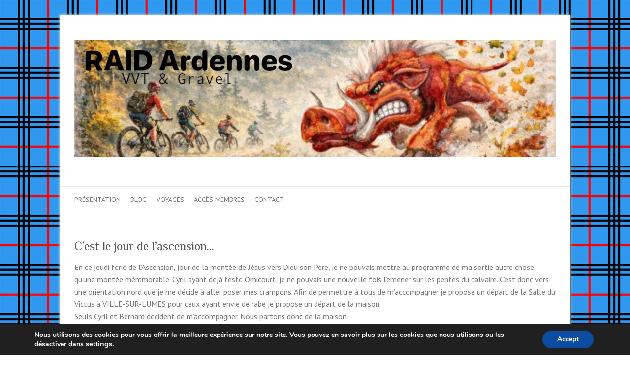

--- FILE ---
content_type: text/html; charset=utf-8
request_url: https://www.google.com/recaptcha/api2/anchor?ar=1&k=6Le8FDsUAAAAAEamqYSH3rGi6JI7C_XAX0ihj6KI&co=aHR0cHM6Ly93d3cuYXJkZW5uZXN2dHQuZnI6NDQz&hl=en&v=PoyoqOPhxBO7pBk68S4YbpHZ&theme=light&size=normal&anchor-ms=20000&execute-ms=30000&cb=djh35jp27q2m
body_size: 49358
content:
<!DOCTYPE HTML><html dir="ltr" lang="en"><head><meta http-equiv="Content-Type" content="text/html; charset=UTF-8">
<meta http-equiv="X-UA-Compatible" content="IE=edge">
<title>reCAPTCHA</title>
<style type="text/css">
/* cyrillic-ext */
@font-face {
  font-family: 'Roboto';
  font-style: normal;
  font-weight: 400;
  font-stretch: 100%;
  src: url(//fonts.gstatic.com/s/roboto/v48/KFO7CnqEu92Fr1ME7kSn66aGLdTylUAMa3GUBHMdazTgWw.woff2) format('woff2');
  unicode-range: U+0460-052F, U+1C80-1C8A, U+20B4, U+2DE0-2DFF, U+A640-A69F, U+FE2E-FE2F;
}
/* cyrillic */
@font-face {
  font-family: 'Roboto';
  font-style: normal;
  font-weight: 400;
  font-stretch: 100%;
  src: url(//fonts.gstatic.com/s/roboto/v48/KFO7CnqEu92Fr1ME7kSn66aGLdTylUAMa3iUBHMdazTgWw.woff2) format('woff2');
  unicode-range: U+0301, U+0400-045F, U+0490-0491, U+04B0-04B1, U+2116;
}
/* greek-ext */
@font-face {
  font-family: 'Roboto';
  font-style: normal;
  font-weight: 400;
  font-stretch: 100%;
  src: url(//fonts.gstatic.com/s/roboto/v48/KFO7CnqEu92Fr1ME7kSn66aGLdTylUAMa3CUBHMdazTgWw.woff2) format('woff2');
  unicode-range: U+1F00-1FFF;
}
/* greek */
@font-face {
  font-family: 'Roboto';
  font-style: normal;
  font-weight: 400;
  font-stretch: 100%;
  src: url(//fonts.gstatic.com/s/roboto/v48/KFO7CnqEu92Fr1ME7kSn66aGLdTylUAMa3-UBHMdazTgWw.woff2) format('woff2');
  unicode-range: U+0370-0377, U+037A-037F, U+0384-038A, U+038C, U+038E-03A1, U+03A3-03FF;
}
/* math */
@font-face {
  font-family: 'Roboto';
  font-style: normal;
  font-weight: 400;
  font-stretch: 100%;
  src: url(//fonts.gstatic.com/s/roboto/v48/KFO7CnqEu92Fr1ME7kSn66aGLdTylUAMawCUBHMdazTgWw.woff2) format('woff2');
  unicode-range: U+0302-0303, U+0305, U+0307-0308, U+0310, U+0312, U+0315, U+031A, U+0326-0327, U+032C, U+032F-0330, U+0332-0333, U+0338, U+033A, U+0346, U+034D, U+0391-03A1, U+03A3-03A9, U+03B1-03C9, U+03D1, U+03D5-03D6, U+03F0-03F1, U+03F4-03F5, U+2016-2017, U+2034-2038, U+203C, U+2040, U+2043, U+2047, U+2050, U+2057, U+205F, U+2070-2071, U+2074-208E, U+2090-209C, U+20D0-20DC, U+20E1, U+20E5-20EF, U+2100-2112, U+2114-2115, U+2117-2121, U+2123-214F, U+2190, U+2192, U+2194-21AE, U+21B0-21E5, U+21F1-21F2, U+21F4-2211, U+2213-2214, U+2216-22FF, U+2308-230B, U+2310, U+2319, U+231C-2321, U+2336-237A, U+237C, U+2395, U+239B-23B7, U+23D0, U+23DC-23E1, U+2474-2475, U+25AF, U+25B3, U+25B7, U+25BD, U+25C1, U+25CA, U+25CC, U+25FB, U+266D-266F, U+27C0-27FF, U+2900-2AFF, U+2B0E-2B11, U+2B30-2B4C, U+2BFE, U+3030, U+FF5B, U+FF5D, U+1D400-1D7FF, U+1EE00-1EEFF;
}
/* symbols */
@font-face {
  font-family: 'Roboto';
  font-style: normal;
  font-weight: 400;
  font-stretch: 100%;
  src: url(//fonts.gstatic.com/s/roboto/v48/KFO7CnqEu92Fr1ME7kSn66aGLdTylUAMaxKUBHMdazTgWw.woff2) format('woff2');
  unicode-range: U+0001-000C, U+000E-001F, U+007F-009F, U+20DD-20E0, U+20E2-20E4, U+2150-218F, U+2190, U+2192, U+2194-2199, U+21AF, U+21E6-21F0, U+21F3, U+2218-2219, U+2299, U+22C4-22C6, U+2300-243F, U+2440-244A, U+2460-24FF, U+25A0-27BF, U+2800-28FF, U+2921-2922, U+2981, U+29BF, U+29EB, U+2B00-2BFF, U+4DC0-4DFF, U+FFF9-FFFB, U+10140-1018E, U+10190-1019C, U+101A0, U+101D0-101FD, U+102E0-102FB, U+10E60-10E7E, U+1D2C0-1D2D3, U+1D2E0-1D37F, U+1F000-1F0FF, U+1F100-1F1AD, U+1F1E6-1F1FF, U+1F30D-1F30F, U+1F315, U+1F31C, U+1F31E, U+1F320-1F32C, U+1F336, U+1F378, U+1F37D, U+1F382, U+1F393-1F39F, U+1F3A7-1F3A8, U+1F3AC-1F3AF, U+1F3C2, U+1F3C4-1F3C6, U+1F3CA-1F3CE, U+1F3D4-1F3E0, U+1F3ED, U+1F3F1-1F3F3, U+1F3F5-1F3F7, U+1F408, U+1F415, U+1F41F, U+1F426, U+1F43F, U+1F441-1F442, U+1F444, U+1F446-1F449, U+1F44C-1F44E, U+1F453, U+1F46A, U+1F47D, U+1F4A3, U+1F4B0, U+1F4B3, U+1F4B9, U+1F4BB, U+1F4BF, U+1F4C8-1F4CB, U+1F4D6, U+1F4DA, U+1F4DF, U+1F4E3-1F4E6, U+1F4EA-1F4ED, U+1F4F7, U+1F4F9-1F4FB, U+1F4FD-1F4FE, U+1F503, U+1F507-1F50B, U+1F50D, U+1F512-1F513, U+1F53E-1F54A, U+1F54F-1F5FA, U+1F610, U+1F650-1F67F, U+1F687, U+1F68D, U+1F691, U+1F694, U+1F698, U+1F6AD, U+1F6B2, U+1F6B9-1F6BA, U+1F6BC, U+1F6C6-1F6CF, U+1F6D3-1F6D7, U+1F6E0-1F6EA, U+1F6F0-1F6F3, U+1F6F7-1F6FC, U+1F700-1F7FF, U+1F800-1F80B, U+1F810-1F847, U+1F850-1F859, U+1F860-1F887, U+1F890-1F8AD, U+1F8B0-1F8BB, U+1F8C0-1F8C1, U+1F900-1F90B, U+1F93B, U+1F946, U+1F984, U+1F996, U+1F9E9, U+1FA00-1FA6F, U+1FA70-1FA7C, U+1FA80-1FA89, U+1FA8F-1FAC6, U+1FACE-1FADC, U+1FADF-1FAE9, U+1FAF0-1FAF8, U+1FB00-1FBFF;
}
/* vietnamese */
@font-face {
  font-family: 'Roboto';
  font-style: normal;
  font-weight: 400;
  font-stretch: 100%;
  src: url(//fonts.gstatic.com/s/roboto/v48/KFO7CnqEu92Fr1ME7kSn66aGLdTylUAMa3OUBHMdazTgWw.woff2) format('woff2');
  unicode-range: U+0102-0103, U+0110-0111, U+0128-0129, U+0168-0169, U+01A0-01A1, U+01AF-01B0, U+0300-0301, U+0303-0304, U+0308-0309, U+0323, U+0329, U+1EA0-1EF9, U+20AB;
}
/* latin-ext */
@font-face {
  font-family: 'Roboto';
  font-style: normal;
  font-weight: 400;
  font-stretch: 100%;
  src: url(//fonts.gstatic.com/s/roboto/v48/KFO7CnqEu92Fr1ME7kSn66aGLdTylUAMa3KUBHMdazTgWw.woff2) format('woff2');
  unicode-range: U+0100-02BA, U+02BD-02C5, U+02C7-02CC, U+02CE-02D7, U+02DD-02FF, U+0304, U+0308, U+0329, U+1D00-1DBF, U+1E00-1E9F, U+1EF2-1EFF, U+2020, U+20A0-20AB, U+20AD-20C0, U+2113, U+2C60-2C7F, U+A720-A7FF;
}
/* latin */
@font-face {
  font-family: 'Roboto';
  font-style: normal;
  font-weight: 400;
  font-stretch: 100%;
  src: url(//fonts.gstatic.com/s/roboto/v48/KFO7CnqEu92Fr1ME7kSn66aGLdTylUAMa3yUBHMdazQ.woff2) format('woff2');
  unicode-range: U+0000-00FF, U+0131, U+0152-0153, U+02BB-02BC, U+02C6, U+02DA, U+02DC, U+0304, U+0308, U+0329, U+2000-206F, U+20AC, U+2122, U+2191, U+2193, U+2212, U+2215, U+FEFF, U+FFFD;
}
/* cyrillic-ext */
@font-face {
  font-family: 'Roboto';
  font-style: normal;
  font-weight: 500;
  font-stretch: 100%;
  src: url(//fonts.gstatic.com/s/roboto/v48/KFO7CnqEu92Fr1ME7kSn66aGLdTylUAMa3GUBHMdazTgWw.woff2) format('woff2');
  unicode-range: U+0460-052F, U+1C80-1C8A, U+20B4, U+2DE0-2DFF, U+A640-A69F, U+FE2E-FE2F;
}
/* cyrillic */
@font-face {
  font-family: 'Roboto';
  font-style: normal;
  font-weight: 500;
  font-stretch: 100%;
  src: url(//fonts.gstatic.com/s/roboto/v48/KFO7CnqEu92Fr1ME7kSn66aGLdTylUAMa3iUBHMdazTgWw.woff2) format('woff2');
  unicode-range: U+0301, U+0400-045F, U+0490-0491, U+04B0-04B1, U+2116;
}
/* greek-ext */
@font-face {
  font-family: 'Roboto';
  font-style: normal;
  font-weight: 500;
  font-stretch: 100%;
  src: url(//fonts.gstatic.com/s/roboto/v48/KFO7CnqEu92Fr1ME7kSn66aGLdTylUAMa3CUBHMdazTgWw.woff2) format('woff2');
  unicode-range: U+1F00-1FFF;
}
/* greek */
@font-face {
  font-family: 'Roboto';
  font-style: normal;
  font-weight: 500;
  font-stretch: 100%;
  src: url(//fonts.gstatic.com/s/roboto/v48/KFO7CnqEu92Fr1ME7kSn66aGLdTylUAMa3-UBHMdazTgWw.woff2) format('woff2');
  unicode-range: U+0370-0377, U+037A-037F, U+0384-038A, U+038C, U+038E-03A1, U+03A3-03FF;
}
/* math */
@font-face {
  font-family: 'Roboto';
  font-style: normal;
  font-weight: 500;
  font-stretch: 100%;
  src: url(//fonts.gstatic.com/s/roboto/v48/KFO7CnqEu92Fr1ME7kSn66aGLdTylUAMawCUBHMdazTgWw.woff2) format('woff2');
  unicode-range: U+0302-0303, U+0305, U+0307-0308, U+0310, U+0312, U+0315, U+031A, U+0326-0327, U+032C, U+032F-0330, U+0332-0333, U+0338, U+033A, U+0346, U+034D, U+0391-03A1, U+03A3-03A9, U+03B1-03C9, U+03D1, U+03D5-03D6, U+03F0-03F1, U+03F4-03F5, U+2016-2017, U+2034-2038, U+203C, U+2040, U+2043, U+2047, U+2050, U+2057, U+205F, U+2070-2071, U+2074-208E, U+2090-209C, U+20D0-20DC, U+20E1, U+20E5-20EF, U+2100-2112, U+2114-2115, U+2117-2121, U+2123-214F, U+2190, U+2192, U+2194-21AE, U+21B0-21E5, U+21F1-21F2, U+21F4-2211, U+2213-2214, U+2216-22FF, U+2308-230B, U+2310, U+2319, U+231C-2321, U+2336-237A, U+237C, U+2395, U+239B-23B7, U+23D0, U+23DC-23E1, U+2474-2475, U+25AF, U+25B3, U+25B7, U+25BD, U+25C1, U+25CA, U+25CC, U+25FB, U+266D-266F, U+27C0-27FF, U+2900-2AFF, U+2B0E-2B11, U+2B30-2B4C, U+2BFE, U+3030, U+FF5B, U+FF5D, U+1D400-1D7FF, U+1EE00-1EEFF;
}
/* symbols */
@font-face {
  font-family: 'Roboto';
  font-style: normal;
  font-weight: 500;
  font-stretch: 100%;
  src: url(//fonts.gstatic.com/s/roboto/v48/KFO7CnqEu92Fr1ME7kSn66aGLdTylUAMaxKUBHMdazTgWw.woff2) format('woff2');
  unicode-range: U+0001-000C, U+000E-001F, U+007F-009F, U+20DD-20E0, U+20E2-20E4, U+2150-218F, U+2190, U+2192, U+2194-2199, U+21AF, U+21E6-21F0, U+21F3, U+2218-2219, U+2299, U+22C4-22C6, U+2300-243F, U+2440-244A, U+2460-24FF, U+25A0-27BF, U+2800-28FF, U+2921-2922, U+2981, U+29BF, U+29EB, U+2B00-2BFF, U+4DC0-4DFF, U+FFF9-FFFB, U+10140-1018E, U+10190-1019C, U+101A0, U+101D0-101FD, U+102E0-102FB, U+10E60-10E7E, U+1D2C0-1D2D3, U+1D2E0-1D37F, U+1F000-1F0FF, U+1F100-1F1AD, U+1F1E6-1F1FF, U+1F30D-1F30F, U+1F315, U+1F31C, U+1F31E, U+1F320-1F32C, U+1F336, U+1F378, U+1F37D, U+1F382, U+1F393-1F39F, U+1F3A7-1F3A8, U+1F3AC-1F3AF, U+1F3C2, U+1F3C4-1F3C6, U+1F3CA-1F3CE, U+1F3D4-1F3E0, U+1F3ED, U+1F3F1-1F3F3, U+1F3F5-1F3F7, U+1F408, U+1F415, U+1F41F, U+1F426, U+1F43F, U+1F441-1F442, U+1F444, U+1F446-1F449, U+1F44C-1F44E, U+1F453, U+1F46A, U+1F47D, U+1F4A3, U+1F4B0, U+1F4B3, U+1F4B9, U+1F4BB, U+1F4BF, U+1F4C8-1F4CB, U+1F4D6, U+1F4DA, U+1F4DF, U+1F4E3-1F4E6, U+1F4EA-1F4ED, U+1F4F7, U+1F4F9-1F4FB, U+1F4FD-1F4FE, U+1F503, U+1F507-1F50B, U+1F50D, U+1F512-1F513, U+1F53E-1F54A, U+1F54F-1F5FA, U+1F610, U+1F650-1F67F, U+1F687, U+1F68D, U+1F691, U+1F694, U+1F698, U+1F6AD, U+1F6B2, U+1F6B9-1F6BA, U+1F6BC, U+1F6C6-1F6CF, U+1F6D3-1F6D7, U+1F6E0-1F6EA, U+1F6F0-1F6F3, U+1F6F7-1F6FC, U+1F700-1F7FF, U+1F800-1F80B, U+1F810-1F847, U+1F850-1F859, U+1F860-1F887, U+1F890-1F8AD, U+1F8B0-1F8BB, U+1F8C0-1F8C1, U+1F900-1F90B, U+1F93B, U+1F946, U+1F984, U+1F996, U+1F9E9, U+1FA00-1FA6F, U+1FA70-1FA7C, U+1FA80-1FA89, U+1FA8F-1FAC6, U+1FACE-1FADC, U+1FADF-1FAE9, U+1FAF0-1FAF8, U+1FB00-1FBFF;
}
/* vietnamese */
@font-face {
  font-family: 'Roboto';
  font-style: normal;
  font-weight: 500;
  font-stretch: 100%;
  src: url(//fonts.gstatic.com/s/roboto/v48/KFO7CnqEu92Fr1ME7kSn66aGLdTylUAMa3OUBHMdazTgWw.woff2) format('woff2');
  unicode-range: U+0102-0103, U+0110-0111, U+0128-0129, U+0168-0169, U+01A0-01A1, U+01AF-01B0, U+0300-0301, U+0303-0304, U+0308-0309, U+0323, U+0329, U+1EA0-1EF9, U+20AB;
}
/* latin-ext */
@font-face {
  font-family: 'Roboto';
  font-style: normal;
  font-weight: 500;
  font-stretch: 100%;
  src: url(//fonts.gstatic.com/s/roboto/v48/KFO7CnqEu92Fr1ME7kSn66aGLdTylUAMa3KUBHMdazTgWw.woff2) format('woff2');
  unicode-range: U+0100-02BA, U+02BD-02C5, U+02C7-02CC, U+02CE-02D7, U+02DD-02FF, U+0304, U+0308, U+0329, U+1D00-1DBF, U+1E00-1E9F, U+1EF2-1EFF, U+2020, U+20A0-20AB, U+20AD-20C0, U+2113, U+2C60-2C7F, U+A720-A7FF;
}
/* latin */
@font-face {
  font-family: 'Roboto';
  font-style: normal;
  font-weight: 500;
  font-stretch: 100%;
  src: url(//fonts.gstatic.com/s/roboto/v48/KFO7CnqEu92Fr1ME7kSn66aGLdTylUAMa3yUBHMdazQ.woff2) format('woff2');
  unicode-range: U+0000-00FF, U+0131, U+0152-0153, U+02BB-02BC, U+02C6, U+02DA, U+02DC, U+0304, U+0308, U+0329, U+2000-206F, U+20AC, U+2122, U+2191, U+2193, U+2212, U+2215, U+FEFF, U+FFFD;
}
/* cyrillic-ext */
@font-face {
  font-family: 'Roboto';
  font-style: normal;
  font-weight: 900;
  font-stretch: 100%;
  src: url(//fonts.gstatic.com/s/roboto/v48/KFO7CnqEu92Fr1ME7kSn66aGLdTylUAMa3GUBHMdazTgWw.woff2) format('woff2');
  unicode-range: U+0460-052F, U+1C80-1C8A, U+20B4, U+2DE0-2DFF, U+A640-A69F, U+FE2E-FE2F;
}
/* cyrillic */
@font-face {
  font-family: 'Roboto';
  font-style: normal;
  font-weight: 900;
  font-stretch: 100%;
  src: url(//fonts.gstatic.com/s/roboto/v48/KFO7CnqEu92Fr1ME7kSn66aGLdTylUAMa3iUBHMdazTgWw.woff2) format('woff2');
  unicode-range: U+0301, U+0400-045F, U+0490-0491, U+04B0-04B1, U+2116;
}
/* greek-ext */
@font-face {
  font-family: 'Roboto';
  font-style: normal;
  font-weight: 900;
  font-stretch: 100%;
  src: url(//fonts.gstatic.com/s/roboto/v48/KFO7CnqEu92Fr1ME7kSn66aGLdTylUAMa3CUBHMdazTgWw.woff2) format('woff2');
  unicode-range: U+1F00-1FFF;
}
/* greek */
@font-face {
  font-family: 'Roboto';
  font-style: normal;
  font-weight: 900;
  font-stretch: 100%;
  src: url(//fonts.gstatic.com/s/roboto/v48/KFO7CnqEu92Fr1ME7kSn66aGLdTylUAMa3-UBHMdazTgWw.woff2) format('woff2');
  unicode-range: U+0370-0377, U+037A-037F, U+0384-038A, U+038C, U+038E-03A1, U+03A3-03FF;
}
/* math */
@font-face {
  font-family: 'Roboto';
  font-style: normal;
  font-weight: 900;
  font-stretch: 100%;
  src: url(//fonts.gstatic.com/s/roboto/v48/KFO7CnqEu92Fr1ME7kSn66aGLdTylUAMawCUBHMdazTgWw.woff2) format('woff2');
  unicode-range: U+0302-0303, U+0305, U+0307-0308, U+0310, U+0312, U+0315, U+031A, U+0326-0327, U+032C, U+032F-0330, U+0332-0333, U+0338, U+033A, U+0346, U+034D, U+0391-03A1, U+03A3-03A9, U+03B1-03C9, U+03D1, U+03D5-03D6, U+03F0-03F1, U+03F4-03F5, U+2016-2017, U+2034-2038, U+203C, U+2040, U+2043, U+2047, U+2050, U+2057, U+205F, U+2070-2071, U+2074-208E, U+2090-209C, U+20D0-20DC, U+20E1, U+20E5-20EF, U+2100-2112, U+2114-2115, U+2117-2121, U+2123-214F, U+2190, U+2192, U+2194-21AE, U+21B0-21E5, U+21F1-21F2, U+21F4-2211, U+2213-2214, U+2216-22FF, U+2308-230B, U+2310, U+2319, U+231C-2321, U+2336-237A, U+237C, U+2395, U+239B-23B7, U+23D0, U+23DC-23E1, U+2474-2475, U+25AF, U+25B3, U+25B7, U+25BD, U+25C1, U+25CA, U+25CC, U+25FB, U+266D-266F, U+27C0-27FF, U+2900-2AFF, U+2B0E-2B11, U+2B30-2B4C, U+2BFE, U+3030, U+FF5B, U+FF5D, U+1D400-1D7FF, U+1EE00-1EEFF;
}
/* symbols */
@font-face {
  font-family: 'Roboto';
  font-style: normal;
  font-weight: 900;
  font-stretch: 100%;
  src: url(//fonts.gstatic.com/s/roboto/v48/KFO7CnqEu92Fr1ME7kSn66aGLdTylUAMaxKUBHMdazTgWw.woff2) format('woff2');
  unicode-range: U+0001-000C, U+000E-001F, U+007F-009F, U+20DD-20E0, U+20E2-20E4, U+2150-218F, U+2190, U+2192, U+2194-2199, U+21AF, U+21E6-21F0, U+21F3, U+2218-2219, U+2299, U+22C4-22C6, U+2300-243F, U+2440-244A, U+2460-24FF, U+25A0-27BF, U+2800-28FF, U+2921-2922, U+2981, U+29BF, U+29EB, U+2B00-2BFF, U+4DC0-4DFF, U+FFF9-FFFB, U+10140-1018E, U+10190-1019C, U+101A0, U+101D0-101FD, U+102E0-102FB, U+10E60-10E7E, U+1D2C0-1D2D3, U+1D2E0-1D37F, U+1F000-1F0FF, U+1F100-1F1AD, U+1F1E6-1F1FF, U+1F30D-1F30F, U+1F315, U+1F31C, U+1F31E, U+1F320-1F32C, U+1F336, U+1F378, U+1F37D, U+1F382, U+1F393-1F39F, U+1F3A7-1F3A8, U+1F3AC-1F3AF, U+1F3C2, U+1F3C4-1F3C6, U+1F3CA-1F3CE, U+1F3D4-1F3E0, U+1F3ED, U+1F3F1-1F3F3, U+1F3F5-1F3F7, U+1F408, U+1F415, U+1F41F, U+1F426, U+1F43F, U+1F441-1F442, U+1F444, U+1F446-1F449, U+1F44C-1F44E, U+1F453, U+1F46A, U+1F47D, U+1F4A3, U+1F4B0, U+1F4B3, U+1F4B9, U+1F4BB, U+1F4BF, U+1F4C8-1F4CB, U+1F4D6, U+1F4DA, U+1F4DF, U+1F4E3-1F4E6, U+1F4EA-1F4ED, U+1F4F7, U+1F4F9-1F4FB, U+1F4FD-1F4FE, U+1F503, U+1F507-1F50B, U+1F50D, U+1F512-1F513, U+1F53E-1F54A, U+1F54F-1F5FA, U+1F610, U+1F650-1F67F, U+1F687, U+1F68D, U+1F691, U+1F694, U+1F698, U+1F6AD, U+1F6B2, U+1F6B9-1F6BA, U+1F6BC, U+1F6C6-1F6CF, U+1F6D3-1F6D7, U+1F6E0-1F6EA, U+1F6F0-1F6F3, U+1F6F7-1F6FC, U+1F700-1F7FF, U+1F800-1F80B, U+1F810-1F847, U+1F850-1F859, U+1F860-1F887, U+1F890-1F8AD, U+1F8B0-1F8BB, U+1F8C0-1F8C1, U+1F900-1F90B, U+1F93B, U+1F946, U+1F984, U+1F996, U+1F9E9, U+1FA00-1FA6F, U+1FA70-1FA7C, U+1FA80-1FA89, U+1FA8F-1FAC6, U+1FACE-1FADC, U+1FADF-1FAE9, U+1FAF0-1FAF8, U+1FB00-1FBFF;
}
/* vietnamese */
@font-face {
  font-family: 'Roboto';
  font-style: normal;
  font-weight: 900;
  font-stretch: 100%;
  src: url(//fonts.gstatic.com/s/roboto/v48/KFO7CnqEu92Fr1ME7kSn66aGLdTylUAMa3OUBHMdazTgWw.woff2) format('woff2');
  unicode-range: U+0102-0103, U+0110-0111, U+0128-0129, U+0168-0169, U+01A0-01A1, U+01AF-01B0, U+0300-0301, U+0303-0304, U+0308-0309, U+0323, U+0329, U+1EA0-1EF9, U+20AB;
}
/* latin-ext */
@font-face {
  font-family: 'Roboto';
  font-style: normal;
  font-weight: 900;
  font-stretch: 100%;
  src: url(//fonts.gstatic.com/s/roboto/v48/KFO7CnqEu92Fr1ME7kSn66aGLdTylUAMa3KUBHMdazTgWw.woff2) format('woff2');
  unicode-range: U+0100-02BA, U+02BD-02C5, U+02C7-02CC, U+02CE-02D7, U+02DD-02FF, U+0304, U+0308, U+0329, U+1D00-1DBF, U+1E00-1E9F, U+1EF2-1EFF, U+2020, U+20A0-20AB, U+20AD-20C0, U+2113, U+2C60-2C7F, U+A720-A7FF;
}
/* latin */
@font-face {
  font-family: 'Roboto';
  font-style: normal;
  font-weight: 900;
  font-stretch: 100%;
  src: url(//fonts.gstatic.com/s/roboto/v48/KFO7CnqEu92Fr1ME7kSn66aGLdTylUAMa3yUBHMdazQ.woff2) format('woff2');
  unicode-range: U+0000-00FF, U+0131, U+0152-0153, U+02BB-02BC, U+02C6, U+02DA, U+02DC, U+0304, U+0308, U+0329, U+2000-206F, U+20AC, U+2122, U+2191, U+2193, U+2212, U+2215, U+FEFF, U+FFFD;
}

</style>
<link rel="stylesheet" type="text/css" href="https://www.gstatic.com/recaptcha/releases/PoyoqOPhxBO7pBk68S4YbpHZ/styles__ltr.css">
<script nonce="ny_lejww7lxQlsKgBiginA" type="text/javascript">window['__recaptcha_api'] = 'https://www.google.com/recaptcha/api2/';</script>
<script type="text/javascript" src="https://www.gstatic.com/recaptcha/releases/PoyoqOPhxBO7pBk68S4YbpHZ/recaptcha__en.js" nonce="ny_lejww7lxQlsKgBiginA">
      
    </script></head>
<body><div id="rc-anchor-alert" class="rc-anchor-alert"></div>
<input type="hidden" id="recaptcha-token" value="[base64]">
<script type="text/javascript" nonce="ny_lejww7lxQlsKgBiginA">
      recaptcha.anchor.Main.init("[\x22ainput\x22,[\x22bgdata\x22,\x22\x22,\[base64]/[base64]/[base64]/[base64]/cjw8ejpyPj4+eil9Y2F0Y2gobCl7dGhyb3cgbDt9fSxIPWZ1bmN0aW9uKHcsdCx6KXtpZih3PT0xOTR8fHc9PTIwOCl0LnZbd10/dC52W3ddLmNvbmNhdCh6KTp0LnZbd109b2Yoeix0KTtlbHNle2lmKHQuYkImJnchPTMxNylyZXR1cm47dz09NjZ8fHc9PTEyMnx8dz09NDcwfHx3PT00NHx8dz09NDE2fHx3PT0zOTd8fHc9PTQyMXx8dz09Njh8fHc9PTcwfHx3PT0xODQ/[base64]/[base64]/[base64]/bmV3IGRbVl0oSlswXSk6cD09Mj9uZXcgZFtWXShKWzBdLEpbMV0pOnA9PTM/bmV3IGRbVl0oSlswXSxKWzFdLEpbMl0pOnA9PTQ/[base64]/[base64]/[base64]/[base64]\x22,\[base64]\x22,\x22woo/[base64]/DrCHCriDCmcK1NMOIw6YSwo7DnmPDi8Kiwr1MwqXDvsOcA0ZWAMOgG8KewpchwoQPw5Y3N1XDgyHDvMOSUDzCm8OgbURyw6VjU8Knw7Anw65lZEQbw5bDhx7DhxfDo8OVIMO1HWjDvid8VMKIw7LDiMOjwojChitmLCrDuWDCr8OMw4/[base64]/wqAjXC5GB8KXH1HDk1QVZXTDjMKhwp3DjsKyRSjDjMOXw7AROcKVw4PDu8O6w6nClsKdasOywrN+w7MdwpvCvsK2wrDDlsKXwrPDmcK/woXCgUtoJQLCgcOmfMKzKkRTwpJywprCmsKJw4jDgTLCgsKTwrLDsxtCIU0RJl/ClVPDjsOUw7l8woQTJ8KNwoXCusO0w5ssw4hfw54Uwp9QwrxoMsOEGMKrPMOqTcKSw7oPDMOGcsOFwr3DgSbCksOJA1bCv8Oww5dHwr9+UUZoTSfDo2VTwo3CrMOMZVMfwpnCgCPDiCINfMKBZ197UTsAO8KSa1dqG8ObMMOTZXjDn8OdY0XDiMK/wqx5ZUXChcKiwqjDkWnDg33DtFNqw6fCrMKOFsOaV8KFb13DpMOvWsOXwq3CrQTCuT9/wobCrsKcw47CoXPDiTvDmMOAG8K7IVJIEcK7w5XDkcKSwrEpw4jDrcOsZsOJw4pUwpwWfSHDlcKlw7QVTyNOwoxCOSbCtT7CqjrCoAlaw4MDTsKhwpDDvApGwpB6KXDDoiTCh8KvLUokw5UlccKCwrwcW8KZw6Q8Ml3ClGLDmTQmwp/[base64]/Chn3CklvCrDLCthvCuR1JWcORUcOgw6YpKQwOBMKJw6zDs2YqB8KFw5NcNcKBH8OjwrwGwpEEwqgmw6nDp3bClcKnecKcOcOYBg3Dn8KHwoN7LELDhnJPw61Rw7zDlytAwrI5T00abkTCghM5HMKrCMKxw7d+XcO7wqLClcOew5lzYhfCp8KVw5/DmMK3RsO6Hg9jFVsgwrIiw6Iuw6BkwqnCmhvCqsKWw7Isw6VlA8OQMxjCsS1ZwpXCo8Ogwp/CoRXChVcwK8KyOsKkBMOiZcKxA0zCjCsTPXEWd2bDtjdgwpfCvsK0QsK4w6wBZcOACsKCDMKcDWdtWSJeNC3Dt00DwqR8w7bDg1hWYsKuw5XDo8OqGsKpwo5yC1ARLMOiwpTCgynDlijDjsOCOlALwoobwpgtVcKJcyzCpsOpw6nCuQHCpVs+w6fDoV7DhwbCkR5pwp/DtcO8w6Mgw4kWasOMKjnDqcK+MsKywojDpTdDwpnDsMKdUjw2eMKyZmpKE8OmYUDChMOOw7nDijh+NThdw7TCpsOpwpdMwq/DpwnCjRZxwq/[base64]/Dpj1dPWxtw70gwqEzXMO5JRRJa8KZU0TDo0cTXMO0w4Uow6bCjcOLQMKaw47DtcKYwokXMBnCmcKWwoHCim/CmHYuwrA6w4JEw4HDoyrCgcO0G8KYw4wROMKmQ8KcwoVeHMOSw6tNw5jDgsKHw4XClRbCjXFMVcKow4AULTTCksK/N8KcdcOqbhwlBFDCs8OVdzIBc8O8cMOiw7x+C0TDoFopKjEvwoNdw6BgasKfR8KVwqvDjmXDm39/eynCuiTDocOlG8OsQEEuwpEUIjnCpXQ9wo8Ow7rDgcKOGXTCsnfDv8KNa8K4TMOowrhpfMOWPcKfeE3DvAxAIcOXw4/[base64]/Dh8KdwpHDng5Fw6DCv8OINcONw5BZw4lrNMK9wokrNMKywprDpFrCncOKw6zCkhAWLcKQwpsSNDfDnsKKIUHDhsKNKFh/LHrDiFbCglVQw6MJVcKLScOdw5/Cr8KtHW3DkcOcwpHDoMKRw5psw5FCd8ORwrrClMKYw77DtGHClcKoFQpUT1PDlsK+wroqKGcmw7zDlRgqacKNwrAJWMOyH1DCvynDlH/DlB9LOjzDnsKywrVxPMO6GhHChcK8DV97wrzDk8KYwqfDrlvDpU0Pw5goS8OgMcKIZWQgwqvCpl7Cm8O9Az/DoG1pwoPDhMKMwrYPHMOaf37Ch8KUGzPCqGlKBMK8IsOFw5HDgsOZRMOdFcOpIidRwp7CmcOJwr/[base64]/[base64]/w4DCvmbDgkYHw7PDlsOADMKhwrrDjsONw4xUwrRoBcO/KcKrO8OzwqXCkcOzw7/DhXjCvjPDtsKrd8K5w7PCoMKkf8O5wq4HezzClznDr0d1wrHCnD99wrzDqsOkN8KWdcKQPSvDszfDjcOBTcKIw5Mqw7fDtMOIwqLDuD0ONsO0FkLCuXzCmnTCp3LCuS0/wpdAE8K3woLCmsKrw7tGOxTDpmkbaWLDqMK9ZsKiWmhLw787AMOvecKJw4nDjMKoN1DDhcKtw5TCrCxtwqzDvMOiDsO5DcOnJAXDt8OoS8OMLBEtw5pNwrPChcO1fsObOMOCw5zCgwfCtEIkw6fDnAXDviRlwpDDuD8Nw7YJAG0BwqQaw4lPRG/DuA3CpMKBw6zCpnnCmsKnLMOnLlFpHsKle8OFwp7DiXjCnMKWEsO4NCDCt8K+wpjDssKVVxPCgMOGfsKSw7lswqLDtMKHwrnCrMOCUhjCqXXCscOxw541wojDqcKvFHYlIW9UwpXCsFZMBz7CnlZTw4/Dh8KGw5khEcOrw59Qwrlnwro8FiXCjsKpw61sZ8Kjw5AkeMKQw6c/wqTCoQpdE8KXwonCiMOvw554w7XDixnDlXUuMgofdBrDpcK5w6QdUl83w43DlMK+w4LCjGbDg8OSbnUZwpTDtm9rNMK5wqzDncOracO+Q8OhworDolxhNl/DszTDlcO0wqnDkVHCssOOOzvCisKZw70AWTPCvW7DqR/[base64]/DqsOpHsOdNcKDwqXCt30uw6kSw5UFBMKEwpdOw7TDlWvDg8KSHXTDqx53RMKNIVjDhFcbMkkaXMKvw6jCiMOfw7FGMlfCpMKgYBVqw5ENT3/DgXbCkMKKQcK9YMOZSMK/w4/CuSHDm3XCtcKiw4tJw5B6EMKbwojCng/DpGbDulLDgkPDkgLCpmjDohkUWlvDhyYgUBIZF8KAZxPDtcKTwqTDvsK2w4FSwp4QwrTDrFPCqHp2dsKvEw4uVjrCiMOhKR3DvsOLwpHDozdTPUPDjcKvwq1cWcK9wrI/woMtIsORSRcEMMOaw7NGYXxEwpUcY8OhwoUywpI/[base64]/CvsOXc2nCqQRAUcOoenfCusKke8Oawp8lOVHDrcKVX3TCusKoJ1xjZcOkTMKfFsKYw5PCvsOpw7ttecOGI8KSw4glG2/Dk8KkX3DCrzBmwqkywqpiPn/[base64]/ClsKHE3fCr0zCmAbDtMK7w7lGbsKsWMKgwotaDAvCmEfCmXg6wphhBCXCn8KGwpvDswhyWythw7dtwphUwr88NDvDtGzDq3lKw7VfwrwgwpAjw5bDiijDvsKOwoHDlcKTWgZkw4/DkgbDmsK1wp3CjGXChHVyCmB0wqrCqzHDgARON8OPc8Oow6NqOsOQw5DCr8KMJsO8An9SGAYKFMKsQ8KXw7BDFELCrMO8wqgtEQc5w4E2ShXCjnLCiXI4w4/DgcKnEjDDlD8vRcO2JsOSw5zCixQ3w5h6w6LCtBl6IMKkwpPCp8O7w47DpsO/wp9/PcK9wqMgwqXDlBphBFh4NsOXwrLDscOIwoPCmsOANHQYZlZcA8ODwpZPw4tlwqXDvcOdw7nCqk5vw4NqwpjDqcO1w4XCl8KXehIkwqsTFRtjw6/DtRl8w4dVwobDr8KCwrBUYWg3acOCw4J1woEQTjJRYMOsw7ALPl0NdRDDmUzDkSArw7vCmGDDg8OFOzcuWMOpwofDkyLDpg9/DUfDlsOswq5PwphxMMK+w4fDuMKLwq/DqcOowoPCocK/AsKDwojCvQnCvsKLwrErRMK3OXF4wqTCssORw6zCgiTDon1Tw5/DnF5Gw6FAwrvDgMK9KTLDg8ODw6ZOw4TCjW8IAB/CtmLCqsOxw7XCmsOmEMKSwqRwRsO0w47Cj8OuZhLDixfCkVVawonDuzzCusKHJjBYO2vCiMOeXMK4LFvClC7Dv8Kywq0lwp3DsC/Cp2RLw4nDgkDCvCrDosKUXsKdwqDDjUMaAFzDh2U9LsOLRsOkWkQ5BFnDvkE/ZUPCgRsBw6BWwqvClcO2QcOfwrXCqcO6wpLCmFZxCcKoamXCjw8+w5LDmsK8LV8VbsOawpo1w4F1EwHDnMOuSsKBeGjCmW7DhsKqw6JPBlcmYVNvwoRZwqhwwobDjMKFw5/CnzrCsA9Kb8KOw595NxnCpsOwwo9PKjNLwpUmScKIcCbCtjgyw7vCsi/CgGg3XFQPPhLDnAcLwrHDvsOsZTtiIcK4woZiXsO8w4TDl1Q3OkQedsOjSMKmwrDDg8Opw5dQwq7CnFDDlcKSwpQ/wox3w68AYH3Du0o3wpnCvnLCmcK1ccK4wpkbwqPCpsKDSsORTsKGwrlCVEvClBxSOMKWVMOcWsKNwqcRDEfDjMOiCcKdwonDusKfwrENJANTw43CksKNAMOUwoszRUvDpA7CpcOxXsK0JHwLw5/[base64]/CgVrDu8ORQDYcK8OXURPCpxbCl2XDssO2N8KFLjzDh8KZXhfCmcOzKsOLa23CpXbDpBjDojVbasKfwo1yw6PClsKbw67CrnPCqWBGElNTE2QedMK9GSd/w4/CqsK0NiYXIsOdLyxkwo/[base64]/CtsKzw7nDrMOvUQ3DhXzCmVvCvS/CiMKrS8KiEsKuwrVqCcOTw5ZcLsK4wpIbNsOZw7JwInxBXznChsOFC0HCrwXCuDXDkEfCpRdpD8KlORM1w7nCusK2w4thwp9qPMOEGwvDgSjCs8K6w5Y1GFbDmsO2w69jRsOZw5TDm8K0UcOEw4/[base64]/CusOIJiDDvTIIwpTCmcKFw6YKw73Dh8KVcMK9ahrDhUjCnMOXw5vCojk5wqDCksKSwoLDrjx7wpgLw552A8KUF8OzwrbDplEWw40JwrzCthp0wrrCjsKofzPCvMKLKcOqWDpPBwjCiCs7w6HDpsOEdcO/wp7CpMOqBjoqw5Vuwr02VMKmP8K2QWk3A8O1DWI0woVQBMOGwp/Cu2o6bsKAasOlIMK4w4g+woFlwpLDpMOZwoXDuzMUGXDCtcOtwpgww7cXRSHDmhPCssOcElzCuMK8woHChcOlw7bCtCpQAi0twpZqwozDl8O+wrgxHMKdwqzDnDoowrDDinvDngPDv8Kdw5YhwpovQlBWwqMwEsKowpw3PkbCihfDokxdw4tdwqdOEmzDmy/DrMOXwrQ6KMOWwp/DqsOhNQQrw556SDsUw644AsKPw4ZUwohGwpgJUMObD8K2wqU8DRRTV2zCkgozNXnDtMODUcKHH8KUOsKMCzMfw6RMKxXDhmLDksO6wpLCksKawoJ4PVDDk8OtKE7DsQdFOWhUE8KvJcK+QsKaw6/CqQTDuMOYw7jDv0AEFCVNw7/[base64]/CmrDlMKxwpMCDn3CshR3w7Erw5/[base64]/Cu2/ClMKKwqUXw6YMV8OpLSp4wrTDqTjCjFfDnXTDkVHCp8KBAQhAwoRZw6HCrULDicOTw6sdw49OIMOiw47Cj8KIwo/DvDcmwrvCt8K/AhxGwovCliN6UmZJw4HCqRUdP3jCtxnDgWvCi8OGw7TDkHHDgyDDo8KWNwoNwqPDoMOMwrvDssKMV8K6wpU7F3rDmSccwr7Dg2k2fcOIRcOiWCPCu8OsOMOYUsKQwpt0w5bCuEfDtsKNTsKmbMOtwqIoDMK9w6BBwrbChcOGVUsBd8Ksw7FFR8K/VGXDv8OhwpR7fsO/[base64]/CuW/DlMKiwp7CmwrDgBZBeB/DkCwIw5Fiw6t9wqXCqwHDtzHDvMKLN8OMwo5Vw6TDmsOnw5nDrU4fdsK9HcKiw7XCn8O/eEJzeGfDkkAewrvCp1dWw67Dum/CogkMw4UxGh/CpsO4wqA9w7XDrUd+LMKeA8KJPcKBcB9CS8Kla8Onw4VsWFjCkWfCiMOaaEpdfS95woURDcKNw78nw6LCom8Dw4LDkS7DhMO0w4bDpB/DsEvDlRVRwqPDrz4OHMORZ37DkDvDq8Obw4BmJjFJwpYZD8O1L8K2BzpWPULCsCTCocObPcK5HcOYVnLDjcKYXsObSmLCqgrCkcK2H8OOwpzDjAISDDUMwoHDncKCw63Ds8OEw7bCuMKhfQsuw7nCoFDDscOowpINFXzDp8OvaiRDwpTDisKlw6AKw7/CshUNw5kRwqRqNgDClh4Ewq/DgsOhGcO+wpBnAg1yEhvDq8KRPgjCqcO/[base64]/DqMOjwodqwqzCi8KTcsKswqpDc8OkwqfCpVljXcKHwqgqwqgxwqPDhMO8woNaPsO8dcKewp7Dvx3CuFHDiEJSTQgYOVfDh8KKBsO5FW9VNEzDryZ/DQEvw4gRRn3CsgcrJjfCiC5EwpFowp9HNcOVPsO1wozDvMOHccK/w6ofJSkffMKnwrfDqsKwwpBDw445w7rDhcKBfsOOw4cpcMKgwqEhw7PChcOcw5ZZL8KUMMOlZsOlw54Aw7dow4pDw4/CiTEmw5jCocKHwq5AKsKWN3vCqsKXSH/CjF7CjcOewrjDtiYvw43DhcOCcMObSMOhwqZwbkZ/w4rDvMO0wrkZcRXDusKNwojCuEcxw6HCtMOLV1zDusKDBTfCq8O9ZTbCi3s2wpTCl33DoEVXw79lSMK5CWRjwr/DgMKqwpPDlMKQw5PCsUNDMcKYwo3CvMKSL1d6wofCtVNdwp3ChUBWw5TCgcOcUXzDq1fCpsKvPlldw4DCnsOtw5gJw4rCl8KQwqYtw7/[base64]/DtsKEwqDCo09hw58uw6fCgMKbwpIAcMOyw7bCmjTCokfDgsOtw6xtT8OWw7wHw7DDvMKZwpPCuAzCnT8JMMO/wpp6dsK7GcK3Tj9HbklQw7fDgcKRSU4WVcOQwqcVw4wtw6USJB5gWBUkHMKJOsOJwpXCj8KIwonCjDjDsMO7AsO6XcKRPMOww4fDn8KswqHCjDzChH09FVwzX3vDq8KaWcObEMKlHMKSwrVkLk5Ue0PCpTvDtnZswqDChXhkYsOSwrnDr8Kow4Fkw59Vw5nDnMK7wr/DhsOWD8Kfw7nDqMO4wohddhrCmMKIw6PCgcOdd23CrMOkw4bDmMKoHlPDhhgow7RKHsOzw6TDr31Awrg6esKmLHE8fCpWw5XCgR9wN8OINcK/PlRjSDtAHMO+w4LCusOkf8KkLwFrIVvDvyRNbG7CncOGwovDul/DqiLCqcONwpjCpg7DvTDCmMKXLcKINsKiwobCicOiYsKYfMKGwobChhPCgBrDgmMKw5rCmMO1LAhrwqvDjRxRw6Ifw6xwwoFLFn0fwrgSw59HYiRuUUbDmi7Dp8OSdzVJwqMZXivCuX4AdsKONcOPwqnCjQLCvcKawqzCpMOhWsOYXH/Csgp5wrfDrBbDt8OYw6wUwojDs8KcMh/[base64]/Dm2VIITDDjcOAw4vDgg3CmGVTNcOSw5ZnA8OawrRxw7/CvMOiHjdxwpjDs1/CrRzDpkDCsSN3VMObD8KWwpckw7DCnzVQwoHDtcK+w4PCsDPCpjBlFi/[base64]/w74Iwq3CtMOCX8KXDMOCJznCqsOxVMOUVU5EwovDgMOgwqPDuMK/wojCmcO0w7g3wpnDtMOrQ8KwasOxw45vwpQ3wo56EWjDv8OvWMOdw5Aww41mwpkbBRpCw7Ziw6V4L8O9Xl5cwpjCrMO/w67DmcK3bSTDjg3Dtz3DvwbCvcKBBsOTblPDu8OnWMKJw7BBT33DjwDDjiHChzQrwqDCjj8xwrXCicKww7JCwp5Kd1XDl8KlwphmOk0GfcKMw6TDlcOEBMOyHMK/wrAPM8Obw6/Dq8O1P0Vfw6DClg91RR0nw63Cs8ObMsOWKifDjm4+wrF6OE/ClcOnw59TJh9ADsOjwqUSecKDLsKtwrdTw7dtTQLChld4woLCisK3K0AQw7k+wrYNRMKlw43CrXfDj8KfdsOkwpzCiBZ1LR/DgsOowq3DuzXDm3Abw7JKJDHCh8OBwosfYMOxNsK/GnJlw7bDtWw4w5lHV1fDkMO0A2kWwohWw4HCmcOvw4kKwrjDtsOFS8KAwpgEbkJQNSJYTMKHIMO1wqoRwpAYw50ffcOXQAt2Bhk8w5nDkhTCosOhTCE/TEE3w5rCpmdnQR1JCl/CimXChC13YnQMwqzDjgnCojUdcGMWCFUvG8KRw58aVzbCm8KCwoUowoYuesOPFMKtEQRODMO9wpphwpNLw73CgsOTX8OTDFfDscOMAcKRwpTCrDxpw7jDsHHCqSjCjMKww4/DrcORwqcbw7UvJVYXwpMDWQdBwpfDjcOIdsK3w6PCvMKOw60jFsKWIBRww6BsI8K4w4JlwpYdTcKEw7EGwoUbw5rDoMOpKzvCgTPCg8OywqXCsChDXMO/wqvDszUOIHbDhkslw68/DMO/w4xkZ0vDo8KIUxQ+w6N7csOTw4zDgMKMAcK3ecKtw73DucO+EAhMwr4bYMKIc8OzwpTDjDLCncOnw53CuisUbcOeBDLCuzg4w5ZGV3N5wpvCpFZDw57Du8OWwpAsGsKSwqnDnsK0NsOSwoHDscOzw6/CgTnDq0MXdWjDqsO5OGtIw6PCvsKxwpdvw57DuMO2wqrCsXhGcV8wwqZnw4TCn0Z7w7t6w7BVw63DrcOzAcKAcsOJw4/Ch8KUwoXDvmVcw7vDk8OLcwMcL8OfJibCpzjCiiHDmsKHUMKuw4LDkMO8Vl3CgMKMw58YC8Kxw6XDk1zCuMKKNGXDsGnCnivDqG3DncOqwq9Xw7TCgG/Cl0U1wpoYwpx8L8KGdMOuw6Buwrxsw6zDjHbDlWBIwrjDm37CvGrDvg0BwoDDkcKww5NJdTzCogvCssKewoNhw43DhsOOwr3CnX/[base64]/Do8O2wqV4w5dFw6Yrw5/Cj1FNMsK/OsKZwpNgwogICcOeEhkEGSbCnHHCsMKLwqLDtX4Gw7XClFLCgMKCCGrDlMKnBMOlwo48LVnDumMLahTCr8OWZ8KOwpknwq8PKylYwozDoMKjWsObwqRrwoTCt8KwVsO/CwAwwot/dsKZwozDmk3CoMOSMsOOUV3CpCVgcsKXwrguw4vChMOhdEQfd3xZw6dIwpoiTMKqw4lNw5bDulF7w5rCoxVnwpzDnlVUUsOBw7/[base64]/CpTtXwotTw5EdccOwwr3CpwfCqHtvesKjU8K7wqUbC3ApASMZTMKawpvCvhrDl8KgwrbCuy8APyYwW0p/[base64]/Ci8KzCHw2XHvDqUnCuUIDMFRTWnPDjC/DrHTDqMKGehQHYcOYwrbDplXDjkXDosKIw67CpsOEwo55w4J2D23Dh1/CvGLDtDPDnyHCp8KDOcK2CMKIwoHDml01ESPCu8KKw6NDwqFiIj/[base64]/DnSrCiXTCtgnCh2XDjmxNwrrDpkTCicOKJ2xMdMKJw4Ntw4APw7nDlyEbw71EL8KBQWvCrsKQC8KuXlnCuGzDrgMvRC83E8KfMsKfw4VDwpxFJ8K8w4XDkGwGZF3DvMK7wpZYLMOKAHHDtcOSwrrCsMKMwr9ewqx+QmB2CFzCoS/CsnzCkG3Co8KHWcOXUcOQCXXDjsOtUHzDhHNlCFzDv8OIBsO1wpsUL1I8TsO2bcKrwpoRV8Kcw5/ChEY1FyDCvwNzwoYowrDDiXTCrClUw4ZEwqjCtVjCmcKPSMK8wqDCpDZgwqHDq3ZGRMK+fmo4w7Zww7RWw4ZTwpMzcMKrAMO7TsOwT8OHHMO8w7XDlGPCvmrCiMKnw4PDhcOScXjDpDIDwpvCoMOKwqrDjcKrGDkswqJnwrLDhxZ/HMOnw6zDmRFFw4lawrRpV8O3w7jDtUwzE25nGMObOsK5wqIQJMOWYGzDpMKMMMO8AcOpwpBREMK5QMKzw51Sbx7Cvw3DhBhAw6k4WUrDjcKSVcK7wqQdf8KQSsK4HELDrMKXF8KPw7HCo8KzGkpLwqJPwrfDmkFxwpjDrjRSwpfCv8KaAkJgOmEwccOoHk/[base64]/wqRYw7VMwoliw5x9Mng2wppYw5BkGGzDmMKlUMKTe8K5ZsKoUcORfDvDuyonw6J/cRXDgsOGKGAMYcKCQ3bCisO2csOAwp/Dv8K6XBXCmsO8MBnCrMKJw5bCrsOQwrQMS8KWwoQ2HD3DmiHCp2rDucOTSsK1eMOnZEpEwpXDjQxzwpXCoxBWRsOqw6ceIXoEwqjDk8OIA8KZbTcpa1PDoMKww4klw6LDkW/CgXrCpwPDn0R6wr/DlsOZw5wABMK1w4vCqcKZw48yeMKswqXCuMKjRMOUVcK+w7UYOXhfwo/[base64]/CuMKAw5ohw51RH2d7a8KfwqE9w50owp8Od8Kpw4pywrBCbcOoDMOowqUwwoPCsWnCp8KUw5LCusOsMkknXcObNDzCmcK4wohXwpXCssO8LsOmwojCm8OnwocdGcKtw6YDGibDmyhbXsK1w7DCvsOjw4lzAFrDphrCisOhcXHDqwhYfMKaGlfDicO/[base64]/DgMOGMMOkw6PDu1snw7jCg8KlU1PDkcKGwrPCnWkaC3plw4VeAMKKTATCuyfDpcK/JMKCO8OOwo3DpyvCvcOSRMKGw4rDn8KyZMOvw4Vqw6jDrTtHbsKJwpJDNDTCpU/[base64]/DrsKXMUJMwrMEw73DrTFyw5TCsBIDLg/CrRAUTcKfw6HDt2VNCcODfWYeMcOsGAkmwo3CicKyDGTCmMOBwpPChB0DwrjDrMO2w44Ow7HDvsKDDcORCDtrwpPCqinDjVwtw7HCtBBkwrfDrsKQbU4ANMK3LVFuKm7DgsKaIsOZw7fDoMKmUWk2w5x7OsKAC8OMEMOsWsOCTMOvw7/DhcKaMiTDkBEswp/DqsKsXsOaw5h6w4XCv8KkBmM1R8ORw4jDqMOGUyZtSMOZw5Vqwp7DsHXCmcK6wq5dUsOUf8OUBsKpwpzDosOjUEMPw5Y+w4g7woTCgnrCocKDVMOFw6nDlQIrwql7wp9Lwq9cwrDDil/[base64]/Ci8KyHsK1fAjCucK/w4XDjsKKwpIQdsKhw4zCvhDDlMKZw5HDusOGUMOzwobCs8OlLMKawrXDusKhecOEwqx0IsKkwo7DksK0RMObT8OXAizDtV0rw55qw4/[base64]/ScKnFmwrWsOBw6vCmsK/woMoV8OeTmJgK8KmZMKcwo0gWsOYbAHCr8KQw6TClsOhJsO8dATDnsKkw5fCmSTDo8KuwqVnw44OwoXCmcONwoMnb2wCHsOcw6ALw5HDlz4pwo17fcOWw4FbwpEvTsKXTsKew6TCo8KrNcK/w7M8w7DDu8O+DEgpGcKPAhDDi8OawoFtw61xwrc7w63DgsOlR8OUw63DvcK/w643VzjClsOcw7TCgMK6IQNKw4bDrsK5Jn/Co8OWwoXDpMOCw77CqcO1w7Adw4XCi8KHRsOkfMKARA3DlAzDksKmTnLDh8OIwonDjsOZPmUmGHUrw7RNwrFrw41OwpNXOUbCi3LDowDCnmQ1bMO3HAAfwoQvwoHDvSLCscO7wpReEcOkTwbCgDvCmMKjfWrCr1nDrwUST8OxYl8lG0nDqMOHwpwSw6loCsO/w7fCqTrDtMOSwpdywr/CtmjCpQwDNE/CqmtPD8KlC8K/[base64]/wp1qNgAjwqM+w7BJw5bCmcO5w6bDvMKaQ8OoUEs0wq9Tw6R/wqVOw5PDicOiLhrCpsKXPUXCoRfCsCbDh8O+w6HCjcOJWcO1T8OXw4Q5KcOvDMKfwokDZ2PDi0rDosO+w7XDomsSfcKLw6MBCVcUWXkNw6vCtUrCgkgoF1bCswHDnMKMwo/Ds8Oww7DCiTllwqXDgnPDlcOGw6fCvX1bw4MbNMOawpXDlBsqwp/Ct8K0w4ZTw4TCvFjDnHvDjkPCosKewo/DlCzDqcKgX8OQGy7DtsOgHsKVGkQPSMKBf8OWw4/Dq8K0dcKiwpzDjsKnesKAw5dnw5DDu8KLw6tAMVHCj8O0w6ECX8OOX2vDqMOlJl/CqQMHXMOYPn7DmT4VO8O6M8KiQ8KjWXESfAgEw4nCikUfw5QyP8K4w5jCncOzw712w7x/wp/CnMODP8Kcw51rbwnDrsO9I8OEwrcsw4o8w6LCsMOtwqEzwrrDoMK7w41iw4vDu8KfwoPClcO5w5t8M0LDtsOHHcK/wpTDtFxTwoDDpnpYw64rw7MQdcK0w4ZPw7J0wqzCoBhrw5XCn8OPZCXCokgsGQcmw4gPHsKSVSoJw6NDwrzDjcOSKMKFY8OgZB7DlcKFZi/CvsK/[base64]/OcKgO8Opwr4OekPDl8K9GhIybx5zHw9jKsK2NGvCjmzCqBwQw4XDnnZLw61kwo/CsjXDni91KFzDgsOzG0XCj1Fewp7DhyTDmsObFMKgbh09wqDCgVTCoHUDworCpcKLdcKRAsO3w5XDkcOZIBJIMn7DtMOxATjCqMK6PcKkD8K2YQjCjmVWw5HDtCDCm1/DnDolwpvDjMKWwrLDjURKasOZw6k8LSJawqBMw5M3RcOGwqUyw4kqBGk7wrJqecK4w77DvcOBw6QCc8OLwrHDqsOWwrdnNxHCt8KdZ8KwQAjDgw8owqjDqz/CkxR2woPCkMKEJsOWHT/CpcKWwoVYDsOEw7PDlwB6wq0WH8ONVcKvw5TDmsOBOsKqwo9ZLcONKsOvK0BKw4zDvTvDpBbDoBXCviDCvXs6IzYYZRBzwo7CvMKJwqpuVcKwPMKIw7jDhVfCtcKiwoUQNcKXVUB7w7wDw4gwNsOzeC4+w60kD8KwSMObcwbChURIVsOrNGzDnR9/DcOdQMO6wpZ2NMO/f8O8acOPw74ySistajjCiFHCgC3CulxTDlfCo8O8wp/DhcO0BhvCgm/Cm8Oxw6LDihXCgMOTwopsJgfCkEY3L37CpMOXb0pTwqHCssKeeRJLT8OxE2TDg8Koal3DmMKfw7xlCG90EMOsGcOOIlNZbEHDpHzDgQYQw4TCk8K/wpNgfTjCqW5dCsKzw4zCniLCgUfDmcKfK8KDw6kvHsKWZEERwrw8CMO/OUB9wo3DuzcSVD8Fw5PDoFwIwroXw5sddHgEfMKbw5tawp5fdcKjwoU9HMONX8K2NjfCs8KBPA8Rw7/Dh8OhVjksCzHDqcOJw7xBIRInwokJwqjDucO8bsK6wrgmwpXCk1nDh8O0wpvDqcOkasKZXsO9w4nCmsKjU8KjXMKpwqnDmznDpnvCpnFVFXbDqMOxwqzClB7CrsOVwpBywrHCiggqw4LDu00dZMK5cVrDilzDuQ/DvxTCtsKMw5oOQ8KLZ8OGNcKFOMOAwpnCpsKSw5Niw7hIw5wifmPDnWDDvsKofMO4w48swqfDlw/DiMKbG1U8Z8O5H8OoeF/DtcOyaDI/PMOTwqZ8Kk7DqgZBwqMKVcKhFm45w63Ci0jDucO7woJzFsOUwqnDjEECw5t3ZsO/AwXCgVvDg0cEawLCl8OVw77Dlw4da301IMKJwr8Iw6tCw7zDmGATJw3CrkfDsMKcZz3Dq8OLwp4Ww4pLwq4OwoF6csKwRk9lU8OMwqTCqWo2w63DiMOTwr9iUcK5IMOvw6pTwqLCgCfCtMKAw77Cj8Ozwr96w6PDqcKTPwlhwozCmcKdw7dvScOOGXpAw4QIMU/DqMOtw59WU8Onc3lxw5LCi0hIcEVrAMOowprDoW1Aw6cMdsKzLsO9wqrDgEDDkx/CmcOjZ8OGTyrDp8K+wpjCjHImwox+w7oZLMKIwpsDVArCsVcsUhhTTsKdw6bCpCdtDEERwrHCm8K/XcOMwovDgn7Dl1/Ck8OLwpZeVDZZw6s9FMKubcOlw5HDsFAnf8KuwpZxRMOOwpTDihLDgGLCg3UkfcOJw40zwotxwpdXS3PCscOFR38uNcKeZGAswoM0FGvCqsOywpsDLcOjwpU9wqPDpcKMw4E7w5/[base64]/Dh8Ofw58af0PCvsKCYglTwpcBwqd0w5HCo8KBSCY/wrzCrMKQw5cfU1bChsOzwpTCvWp0wo/DocO0OAZNcMOjUsONw6nDlw7DscOSwpzCocOsGMOyYMKoD8ORw5zClErDuTJbwrLCvBsQIipDwocodU4ewqvClBTDrMKhDMOzdsOSdcOFw7HCkMKkV8OMwqXCpsKOR8Osw7DDvcKOIjrDlCbDhCTDkhBlKw0awo/DvSvCocOKw6HCk8Okwq98BMKswrRnTxtvwrZRw7hdwr7CnXARwobCnxs5QsOJw5TClsOEMxbCkMKhDMOcHcO+LSkgRFXCgMKOT8Kqw5VVw4fCriMJw7luw7HCpMODeG9NNxQAwrfCrljCtVjDrQjDmsO4QMKIw6TDhHHDiMK0YU/[base64]/[base64]/CnsK/fcK8w44oeMK/w7rCicOeV8ORPj7CkQHDrsOFw45oVmgCW8ONw73ClcKCwrB4w5pMw4kBw6tjwp1MwpwLDsKkUAUdwpXDm8OxwoLCpMKIPDIwwpLCnMOOw7tEDS/[base64]/[base64]/[base64]/Cp8Klw4XDhcKIw5F+wr9rPwLCuhrDqz1mwozCkU8kJ2bDkW55dzdrw4jCl8KTw493w4zCpcOLC8OSOsK5PcOMFWBTw5XDlx3DhxrDgC7Ds1nCmcKwCMO0cEkhO2tEGMOaw61xwpF/[base64]/[base64]/[base64]/wokpZxDDgE7DlMKtw5l/[base64]/CoyEPBVXCkMKUw78IGcKbC1lmwrckwqwAwrbDmRFXQsONw5PDicKzwqDDpcKZFcKxNMKZN8OXbMK8NsK2w5bCh8OBYcKBfU9bwpDCtcK/R8OwZcOVeWLDtk7CkMK7wrbCkMOWZTVtw67CrcO6w7xywojCpcOawqzCkcOHLV3DiBTDsFPDoBjCi8KRLCrDvCsYQsO0w58WOcO5WcOVw60ww7TCkVPDsBAVw7rCocOhwpYSHMKVKDxEJsOIOnnCvz/DsMOtaCMbIMKDRjEGwohlWULDlXsBNlbCn8OCwr8KVkHDvVfCiUfDlSg+wrdOw5fDgcOcw5rCn8KHw4bDkkbCrMKxBXDCh8OxHsK4wpQ9KMKGa8Ouw6Fow7EDBQTDiRDDkmE2dsOXJWjCoDTDr3QaWSNcw4Urw6Vkwp0xw73Dgk/[base64]/[base64]/fsKoTmo+wpDCvxxqfSQuw4HDhMKzfivCrsO7woXDicOkw68bAhxBw43CpcO4w7VaPcKrw47Ds8KdD8KLw63CvcKkwovCjko8HsKBwphTw5pDIcKDwqHCp8KOPQbDiMORXg3CmcKpDh7CpsKhwo3CgibDowfCiMOlwpoAw4vCjsOvD0HDnDrCrV7Ck8Ozwq/DsRjDsHAIw4BnEsOcbMKhwrrDozbCuy7DhT/[base64]/DjkFIdXnDnErDgsK/w6k5wqBzGcKWwpfDgV/Dn8KOwph7worCkMOWw67Dhn3CrcKRw45HacO2bnDCpcOvw7Qkd0FPwpsNFsONw53DunTDoMKPw7/CjCfDp8OJSw3CsjPCvhnCnSxABsOIacOgaMKmeMK5w743R8KMZRI9wpgWLMKbw6PDihMbEGJ4UmUXw6LDhcKew6caZ8OvAzEVUhxkIMOpIFsBCT5ZEg1RwosobsOKw7AIwoXClcOQwppQTgxtJsKjw6h+wojDtcOVB8OWQcO7w7fCpMOEL1wgwojDpMKUIcKRNMKswq/CoMKfw7cxR2hgd8OxWyZjP1oNw5zCscKpKm5qTV9wIcK8wrJ/w5J7w4QSwpUkw6HClUIyL8Opwr1eB8OdwrbCmzxqw5bClG3Cl8KvNF/DqcOQVWoow41qw7Vaw6RcVMKVQ8KkFX3CoMK+GsKtUTQoU8OqwrUXw69bK8OAT1EfwqDCvHYHFsK1NnXDlFfDrsKfwqjCqnlfUsK+H8KmPSTDhsOMbBDCv8OCSDDCjsKWG0fCmMOfPRnCllTDqVvCokjDo0nCs2Ifw77CjsK8QMKnw7dgwrpnwojDv8K/TF9EcStywrXDscKtw4oowpnCv2/Cvh40Al/CnMKrXh3Dm8K+CFrDvsKYQUrCggLDtMORE33ClAfDisKuwodzUMOdBVU5w6JMwojDnMKZw6dAPi8qw5TDscKGI8OrwpTDusO2w7xxwqEVLzhmIQbDiMKvdmjDmcKHwonCgn3ClznCusOoCcKfw4h+woHCqHN5HVkGw77Ch1nDgcK2w5/[base64]/DpcOUUsK+EsOTw79LwrgDDcKoMWsvw4rCrDYzw77Drxgbwq7Cjn7CllEOw57DtcOxw4d1NCzDnMOmwqIdK8O/d8K/[base64]/LsK9wpddw6vDu8KKwqHDgETCksO/woLCvcK+w44ITsKMdCzDs8KnJcKffcOSwq/DmjZkw5JNwpV6C8KDNxzCksKlw6rDryDDvMKMwo3Dg8KtTy12w5fCoMOIw6vDoEdxwr0CdMKGw78efMOVwoxTwqNXQmdVfUXDsgNXeUFTw6J4wrnDq8KvwpLChRBwwpBDwpRPOV0Ewp/DiMKzecOaQ8O0VcKqbT4+woglw7LDjknCjizCt2BjF8KjwpkqEcObwpIpwqvDn3zCu0Ypw5/CgsKDw7LCusKNLcKRwo/[base64]/[base64]/[base64]/w7NIwpjDocOXw7rDmMKAwrXCnX7DqwXCkUbDpcOCfMOKdcOWMMKuwpHDp8KSc3PCgkM0wrYCwrVGw5HCmcKmw7pSwoDClygufCF6w6ATw43Cr1nDp2EkwpvDpAt0M1/[base64]/DrsKowrTCqMOIw5bCiMKuZMOhOV/DtMKzAcK6wo8hGSLDl8OrwrY/dsKqwozDo0w\\u003d\x22],null,[\x22conf\x22,null,\x226Le8FDsUAAAAAEamqYSH3rGi6JI7C_XAX0ihj6KI\x22,0,null,null,null,1,[21,125,63,73,95,87,41,43,42,83,102,105,109,121],[1017145,275],0,null,null,null,null,0,null,0,1,700,1,null,0,\[base64]/76lBhnEnQkZnOKMAhmv8xEZ\x22,0,0,null,null,1,null,0,0,null,null,null,0],\x22https://www.ardennesvtt.fr:443\x22,null,[1,1,1],null,null,null,0,3600,[\x22https://www.google.com/intl/en/policies/privacy/\x22,\x22https://www.google.com/intl/en/policies/terms/\x22],\x22QZqBaq/9mQghX3X3qht7uUtHxlciepkARqrB85d8h88\\u003d\x22,0,0,null,1,1768597406359,0,0,[85,76],null,[86,104,225,103,74],\x22RC-Fpxglpc8fZZh5w\x22,null,null,null,null,null,\x220dAFcWeA5bm3jhyzc1mMncggL3Ps9W87iQ-5e5LoXdfveoiDpqbrOk7lCnQSjwe__Z0Z55WkcRjkEV6WLtkc1HeNkuTxkB_ZwNmw\x22,1768680206670]");
    </script></body></html>

--- FILE ---
content_type: text/plain
request_url: https://www.google-analytics.com/j/collect?v=1&_v=j102&a=441319480&t=pageview&_s=1&dl=https%3A%2F%2Fwww.ardennesvtt.fr%2F2021%2F05%2F23%2Fcest-le-jour-de-lascension%2F&ul=en-us%40posix&dt=C%E2%80%99est%20le%20jour%20de%20l%E2%80%99ascension%E2%80%A6%20%E2%80%93%20RAID%20Ardennes%20VTT&sr=1280x720&vp=1280x720&_u=IEBAAEABAAAAACAAI~&jid=1730507431&gjid=1765039912&cid=583418582.1768593805&tid=UA-34851601-1&_gid=612740436.1768593805&_r=1&_slc=1&z=861895003
body_size: -451
content:
2,cG-PYCZMC10MG